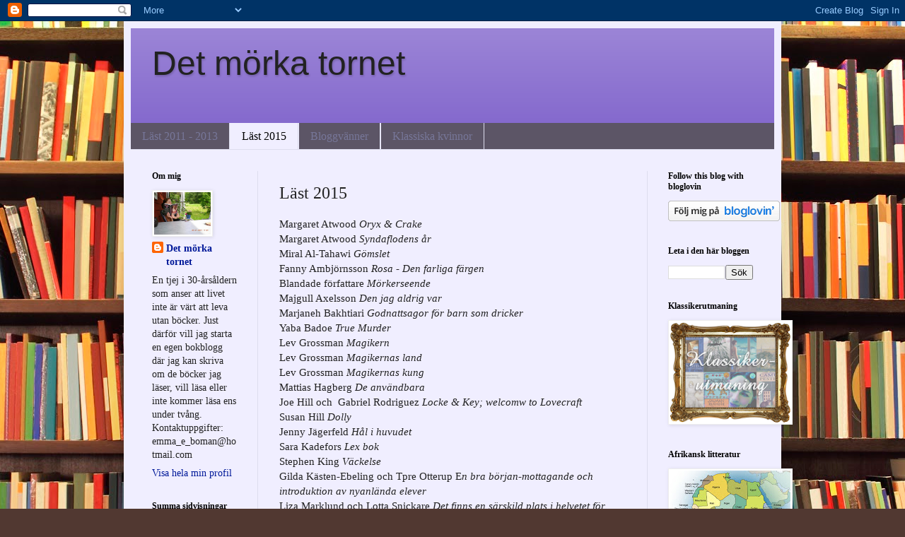

--- FILE ---
content_type: text/html; charset=UTF-8
request_url: https://detmorkatornet.blogspot.com/p/last-2014.html
body_size: 13485
content:
<!DOCTYPE html>
<html class='v2' dir='ltr' lang='sv'>
<head>
<link href='https://www.blogger.com/static/v1/widgets/335934321-css_bundle_v2.css' rel='stylesheet' type='text/css'/>
<meta content='width=1100' name='viewport'/>
<meta content='text/html; charset=UTF-8' http-equiv='Content-Type'/>
<meta content='blogger' name='generator'/>
<link href='https://detmorkatornet.blogspot.com/favicon.ico' rel='icon' type='image/x-icon'/>
<link href='http://detmorkatornet.blogspot.com/p/last-2014.html' rel='canonical'/>
<link rel="alternate" type="application/atom+xml" title="Det mörka tornet - Atom" href="https://detmorkatornet.blogspot.com/feeds/posts/default" />
<link rel="alternate" type="application/rss+xml" title="Det mörka tornet - RSS" href="https://detmorkatornet.blogspot.com/feeds/posts/default?alt=rss" />
<link rel="service.post" type="application/atom+xml" title="Det mörka tornet - Atom" href="https://www.blogger.com/feeds/8854394649286344509/posts/default" />
<!--Can't find substitution for tag [blog.ieCssRetrofitLinks]-->
<meta content='http://detmorkatornet.blogspot.com/p/last-2014.html' property='og:url'/>
<meta content='Läst 2015' property='og:title'/>
<meta content='Margaret Atwood Oryx &amp; Crake  Margaret Atwood Syndaflodens år  Miral Al-Tahawi Gömslet  Fanny Ambjörnsson Rosa - Den farliga färgen  Blandad...' property='og:description'/>
<title>Det mörka tornet: Läst 2015</title>
<style id='page-skin-1' type='text/css'><!--
/*
-----------------------------------------------
Blogger Template Style
Name:     Simple
Designer: Blogger
URL:      www.blogger.com
----------------------------------------------- */
/* Content
----------------------------------------------- */
body {
font: normal normal 14px 'Times New Roman', Times, FreeSerif, serif;;
color: #222222;
background: #513831 url(//themes.googleusercontent.com/image?id=1KH22PlFqsiVYxboQNAoJjYmRbw5M4REHmdJbHT5M2x9zVMGrCqwSjZvaQW_A10KPc6Il) repeat scroll top center /* Credit: luoman (http://www.istockphoto.com/googleimages.php?id=11394138&amp;platform=blogger) */;
padding: 0 40px 40px 40px;
}
html body .region-inner {
min-width: 0;
max-width: 100%;
width: auto;
}
h2 {
font-size: 22px;
}
a:link {
text-decoration:none;
color: #001999;
}
a:visited {
text-decoration:none;
color: #888888;
}
a:hover {
text-decoration:underline;
color: #0066ff;
}
.body-fauxcolumn-outer .fauxcolumn-inner {
background: transparent none repeat scroll top left;
_background-image: none;
}
.body-fauxcolumn-outer .cap-top {
position: absolute;
z-index: 1;
height: 400px;
width: 100%;
}
.body-fauxcolumn-outer .cap-top .cap-left {
width: 100%;
background: transparent none repeat-x scroll top left;
_background-image: none;
}
.content-outer {
-moz-box-shadow: 0 0 40px rgba(0, 0, 0, .15);
-webkit-box-shadow: 0 0 5px rgba(0, 0, 0, .15);
-goog-ms-box-shadow: 0 0 10px #333333;
box-shadow: 0 0 40px rgba(0, 0, 0, .15);
margin-bottom: 1px;
}
.content-inner {
padding: 10px 10px;
}
.content-inner {
background-color: #f0eeff;
}
/* Header
----------------------------------------------- */
.header-outer {
background: #8266cc url(//www.blogblog.com/1kt/simple/gradients_light.png) repeat-x scroll 0 -400px;
_background-image: none;
}
.Header h1 {
font: normal normal 48px Impact, sans-serif;;
color: #222222;
text-shadow: 1px 2px 3px rgba(0, 0, 0, .2);
}
.Header h1 a {
color: #222222;
}
.Header .description {
font-size: 140%;
color: #ffffff;
}
.header-inner .Header .titlewrapper {
padding: 22px 30px;
}
.header-inner .Header .descriptionwrapper {
padding: 0 30px;
}
/* Tabs
----------------------------------------------- */
.tabs-inner .section:first-child {
border-top: 0 solid #ddddee;
}
.tabs-inner .section:first-child ul {
margin-top: -0;
border-top: 0 solid #ddddee;
border-left: 0 solid #ddddee;
border-right: 0 solid #ddddee;
}
.tabs-inner .widget ul {
background: #5c5566 none repeat-x scroll 0 -800px;
_background-image: none;
border-bottom: 1px solid #ddddee;
margin-top: 0;
margin-left: -30px;
margin-right: -30px;
}
.tabs-inner .widget li a {
display: inline-block;
padding: .6em 1em;
font: normal normal 16px Georgia, Utopia, 'Palatino Linotype', Palatino, serif;
color: #777799;
border-left: 1px solid #f0eeff;
border-right: 1px solid #ddddee;
}
.tabs-inner .widget li:first-child a {
border-left: none;
}
.tabs-inner .widget li.selected a, .tabs-inner .widget li a:hover {
color: #000000;
background-color: #f0eeff;
text-decoration: none;
}
/* Columns
----------------------------------------------- */
.main-outer {
border-top: 0 solid #ddddee;
}
.fauxcolumn-left-outer .fauxcolumn-inner {
border-right: 1px solid #ddddee;
}
.fauxcolumn-right-outer .fauxcolumn-inner {
border-left: 1px solid #ddddee;
}
/* Headings
----------------------------------------------- */
div.widget > h2,
div.widget h2.title {
margin: 0 0 1em 0;
font: normal bold 12px Georgia, Utopia, 'Palatino Linotype', Palatino, serif;
color: #000000;
}
/* Widgets
----------------------------------------------- */
.widget .zippy {
color: #999999;
text-shadow: 2px 2px 1px rgba(0, 0, 0, .1);
}
.widget .popular-posts ul {
list-style: none;
}
/* Posts
----------------------------------------------- */
h2.date-header {
font: normal bold 11px Arial, Tahoma, Helvetica, FreeSans, sans-serif;
}
.date-header span {
background-color: transparent;
color: #222222;
padding: inherit;
letter-spacing: inherit;
margin: inherit;
}
.main-inner {
padding-top: 30px;
padding-bottom: 30px;
}
.main-inner .column-center-inner {
padding: 0 15px;
}
.main-inner .column-center-inner .section {
margin: 0 15px;
}
.post {
margin: 0 0 25px 0;
}
h3.post-title, .comments h4 {
font: normal normal 24px 'Times New Roman', Times, FreeSerif, serif;;
margin: .75em 0 0;
}
.post-body {
font-size: 110%;
line-height: 1.4;
position: relative;
}
.post-body img, .post-body .tr-caption-container, .Profile img, .Image img,
.BlogList .item-thumbnail img {
padding: 2px;
background: #ffffff;
border: 1px solid #eeeeee;
-moz-box-shadow: 1px 1px 5px rgba(0, 0, 0, .1);
-webkit-box-shadow: 1px 1px 5px rgba(0, 0, 0, .1);
box-shadow: 1px 1px 5px rgba(0, 0, 0, .1);
}
.post-body img, .post-body .tr-caption-container {
padding: 5px;
}
.post-body .tr-caption-container {
color: #222222;
}
.post-body .tr-caption-container img {
padding: 0;
background: transparent;
border: none;
-moz-box-shadow: 0 0 0 rgba(0, 0, 0, .1);
-webkit-box-shadow: 0 0 0 rgba(0, 0, 0, .1);
box-shadow: 0 0 0 rgba(0, 0, 0, .1);
}
.post-header {
margin: 0 0 1.5em;
line-height: 1.6;
font-size: 90%;
}
.post-footer {
margin: 20px -2px 0;
padding: 5px 10px;
color: #5c5566;
background-color: #e0ddee;
border-bottom: 1px solid #eeeeee;
line-height: 1.6;
font-size: 90%;
}
#comments .comment-author {
padding-top: 1.5em;
border-top: 1px solid #ddddee;
background-position: 0 1.5em;
}
#comments .comment-author:first-child {
padding-top: 0;
border-top: none;
}
.avatar-image-container {
margin: .2em 0 0;
}
#comments .avatar-image-container img {
border: 1px solid #eeeeee;
}
/* Comments
----------------------------------------------- */
.comments .comments-content .icon.blog-author {
background-repeat: no-repeat;
background-image: url([data-uri]);
}
.comments .comments-content .loadmore a {
border-top: 1px solid #999999;
border-bottom: 1px solid #999999;
}
.comments .comment-thread.inline-thread {
background-color: #e0ddee;
}
.comments .continue {
border-top: 2px solid #999999;
}
/* Accents
---------------------------------------------- */
.section-columns td.columns-cell {
border-left: 1px solid #ddddee;
}
.blog-pager {
background: transparent none no-repeat scroll top center;
}
.blog-pager-older-link, .home-link,
.blog-pager-newer-link {
background-color: #f0eeff;
padding: 5px;
}
.footer-outer {
border-top: 0 dashed #bbbbbb;
}
/* Mobile
----------------------------------------------- */
body.mobile  {
background-size: auto;
}
.mobile .body-fauxcolumn-outer {
background: transparent none repeat scroll top left;
}
.mobile .body-fauxcolumn-outer .cap-top {
background-size: 100% auto;
}
.mobile .content-outer {
-webkit-box-shadow: 0 0 3px rgba(0, 0, 0, .15);
box-shadow: 0 0 3px rgba(0, 0, 0, .15);
}
.mobile .tabs-inner .widget ul {
margin-left: 0;
margin-right: 0;
}
.mobile .post {
margin: 0;
}
.mobile .main-inner .column-center-inner .section {
margin: 0;
}
.mobile .date-header span {
padding: 0.1em 10px;
margin: 0 -10px;
}
.mobile h3.post-title {
margin: 0;
}
.mobile .blog-pager {
background: transparent none no-repeat scroll top center;
}
.mobile .footer-outer {
border-top: none;
}
.mobile .main-inner, .mobile .footer-inner {
background-color: #f0eeff;
}
.mobile-index-contents {
color: #222222;
}
.mobile-link-button {
background-color: #001999;
}
.mobile-link-button a:link, .mobile-link-button a:visited {
color: #ffffff;
}
.mobile .tabs-inner .section:first-child {
border-top: none;
}
.mobile .tabs-inner .PageList .widget-content {
background-color: #f0eeff;
color: #000000;
border-top: 1px solid #ddddee;
border-bottom: 1px solid #ddddee;
}
.mobile .tabs-inner .PageList .widget-content .pagelist-arrow {
border-left: 1px solid #ddddee;
}

--></style>
<style id='template-skin-1' type='text/css'><!--
body {
min-width: 930px;
}
.content-outer, .content-fauxcolumn-outer, .region-inner {
min-width: 930px;
max-width: 930px;
_width: 930px;
}
.main-inner .columns {
padding-left: 180px;
padding-right: 180px;
}
.main-inner .fauxcolumn-center-outer {
left: 180px;
right: 180px;
/* IE6 does not respect left and right together */
_width: expression(this.parentNode.offsetWidth -
parseInt("180px") -
parseInt("180px") + 'px');
}
.main-inner .fauxcolumn-left-outer {
width: 180px;
}
.main-inner .fauxcolumn-right-outer {
width: 180px;
}
.main-inner .column-left-outer {
width: 180px;
right: 100%;
margin-left: -180px;
}
.main-inner .column-right-outer {
width: 180px;
margin-right: -180px;
}
#layout {
min-width: 0;
}
#layout .content-outer {
min-width: 0;
width: 800px;
}
#layout .region-inner {
min-width: 0;
width: auto;
}
body#layout div.add_widget {
padding: 8px;
}
body#layout div.add_widget a {
margin-left: 32px;
}
--></style>
<style>
    body {background-image:url(\/\/themes.googleusercontent.com\/image?id=1KH22PlFqsiVYxboQNAoJjYmRbw5M4REHmdJbHT5M2x9zVMGrCqwSjZvaQW_A10KPc6Il);}
    
@media (max-width: 200px) { body {background-image:url(\/\/themes.googleusercontent.com\/image?id=1KH22PlFqsiVYxboQNAoJjYmRbw5M4REHmdJbHT5M2x9zVMGrCqwSjZvaQW_A10KPc6Il&options=w200);}}
@media (max-width: 400px) and (min-width: 201px) { body {background-image:url(\/\/themes.googleusercontent.com\/image?id=1KH22PlFqsiVYxboQNAoJjYmRbw5M4REHmdJbHT5M2x9zVMGrCqwSjZvaQW_A10KPc6Il&options=w400);}}
@media (max-width: 800px) and (min-width: 401px) { body {background-image:url(\/\/themes.googleusercontent.com\/image?id=1KH22PlFqsiVYxboQNAoJjYmRbw5M4REHmdJbHT5M2x9zVMGrCqwSjZvaQW_A10KPc6Il&options=w800);}}
@media (max-width: 1200px) and (min-width: 801px) { body {background-image:url(\/\/themes.googleusercontent.com\/image?id=1KH22PlFqsiVYxboQNAoJjYmRbw5M4REHmdJbHT5M2x9zVMGrCqwSjZvaQW_A10KPc6Il&options=w1200);}}
/* Last tag covers anything over one higher than the previous max-size cap. */
@media (min-width: 1201px) { body {background-image:url(\/\/themes.googleusercontent.com\/image?id=1KH22PlFqsiVYxboQNAoJjYmRbw5M4REHmdJbHT5M2x9zVMGrCqwSjZvaQW_A10KPc6Il&options=w1600);}}
  </style>
<link href='https://www.blogger.com/dyn-css/authorization.css?targetBlogID=8854394649286344509&amp;zx=6f938977-87b9-41e8-b57b-f65a7cb745c7' media='none' onload='if(media!=&#39;all&#39;)media=&#39;all&#39;' rel='stylesheet'/><noscript><link href='https://www.blogger.com/dyn-css/authorization.css?targetBlogID=8854394649286344509&amp;zx=6f938977-87b9-41e8-b57b-f65a7cb745c7' rel='stylesheet'/></noscript>
<meta name='google-adsense-platform-account' content='ca-host-pub-1556223355139109'/>
<meta name='google-adsense-platform-domain' content='blogspot.com'/>

</head>
<body class='loading variant-literate'>
<div class='navbar section' id='navbar' name='Navbar'><div class='widget Navbar' data-version='1' id='Navbar1'><script type="text/javascript">
    function setAttributeOnload(object, attribute, val) {
      if(window.addEventListener) {
        window.addEventListener('load',
          function(){ object[attribute] = val; }, false);
      } else {
        window.attachEvent('onload', function(){ object[attribute] = val; });
      }
    }
  </script>
<div id="navbar-iframe-container"></div>
<script type="text/javascript" src="https://apis.google.com/js/platform.js"></script>
<script type="text/javascript">
      gapi.load("gapi.iframes:gapi.iframes.style.bubble", function() {
        if (gapi.iframes && gapi.iframes.getContext) {
          gapi.iframes.getContext().openChild({
              url: 'https://www.blogger.com/navbar/8854394649286344509?pa\x3d5047635609588755139\x26origin\x3dhttps://detmorkatornet.blogspot.com',
              where: document.getElementById("navbar-iframe-container"),
              id: "navbar-iframe"
          });
        }
      });
    </script><script type="text/javascript">
(function() {
var script = document.createElement('script');
script.type = 'text/javascript';
script.src = '//pagead2.googlesyndication.com/pagead/js/google_top_exp.js';
var head = document.getElementsByTagName('head')[0];
if (head) {
head.appendChild(script);
}})();
</script>
</div></div>
<div class='body-fauxcolumns'>
<div class='fauxcolumn-outer body-fauxcolumn-outer'>
<div class='cap-top'>
<div class='cap-left'></div>
<div class='cap-right'></div>
</div>
<div class='fauxborder-left'>
<div class='fauxborder-right'></div>
<div class='fauxcolumn-inner'>
</div>
</div>
<div class='cap-bottom'>
<div class='cap-left'></div>
<div class='cap-right'></div>
</div>
</div>
</div>
<div class='content'>
<div class='content-fauxcolumns'>
<div class='fauxcolumn-outer content-fauxcolumn-outer'>
<div class='cap-top'>
<div class='cap-left'></div>
<div class='cap-right'></div>
</div>
<div class='fauxborder-left'>
<div class='fauxborder-right'></div>
<div class='fauxcolumn-inner'>
</div>
</div>
<div class='cap-bottom'>
<div class='cap-left'></div>
<div class='cap-right'></div>
</div>
</div>
</div>
<div class='content-outer'>
<div class='content-cap-top cap-top'>
<div class='cap-left'></div>
<div class='cap-right'></div>
</div>
<div class='fauxborder-left content-fauxborder-left'>
<div class='fauxborder-right content-fauxborder-right'></div>
<div class='content-inner'>
<header>
<div class='header-outer'>
<div class='header-cap-top cap-top'>
<div class='cap-left'></div>
<div class='cap-right'></div>
</div>
<div class='fauxborder-left header-fauxborder-left'>
<div class='fauxborder-right header-fauxborder-right'></div>
<div class='region-inner header-inner'>
<div class='header section' id='header' name='Rubrik'><div class='widget Header' data-version='1' id='Header1'>
<div id='header-inner'>
<div class='titlewrapper'>
<h1 class='title'>
<a href='https://detmorkatornet.blogspot.com/'>
Det mörka tornet
</a>
</h1>
</div>
<div class='descriptionwrapper'>
<p class='description'><span>
</span></p>
</div>
</div>
</div></div>
</div>
</div>
<div class='header-cap-bottom cap-bottom'>
<div class='cap-left'></div>
<div class='cap-right'></div>
</div>
</div>
</header>
<div class='tabs-outer'>
<div class='tabs-cap-top cap-top'>
<div class='cap-left'></div>
<div class='cap-right'></div>
</div>
<div class='fauxborder-left tabs-fauxborder-left'>
<div class='fauxborder-right tabs-fauxborder-right'></div>
<div class='region-inner tabs-inner'>
<div class='tabs section' id='crosscol' name='Alla kolumner'><div class='widget PageList' data-version='1' id='PageList1'>
<h2>Sidor</h2>
<div class='widget-content'>
<ul>
<li>
<a href='https://detmorkatornet.blogspot.com/p/last-2011.html'>Läst 2011 - 2013</a>
</li>
<li class='selected'>
<a href='https://detmorkatornet.blogspot.com/p/last-2014.html'>Läst 2015</a>
</li>
<li>
<a href='https://detmorkatornet.blogspot.com/p/bloggvanner.html'>Bloggvänner</a>
</li>
<li>
<a href='https://detmorkatornet.blogspot.com/p/kvinnoutmaningen-2014.html'>Klassiska kvinnor</a>
</li>
</ul>
<div class='clear'></div>
</div>
</div></div>
<div class='tabs no-items section' id='crosscol-overflow' name='Cross-Column 2'></div>
</div>
</div>
<div class='tabs-cap-bottom cap-bottom'>
<div class='cap-left'></div>
<div class='cap-right'></div>
</div>
</div>
<div class='main-outer'>
<div class='main-cap-top cap-top'>
<div class='cap-left'></div>
<div class='cap-right'></div>
</div>
<div class='fauxborder-left main-fauxborder-left'>
<div class='fauxborder-right main-fauxborder-right'></div>
<div class='region-inner main-inner'>
<div class='columns fauxcolumns'>
<div class='fauxcolumn-outer fauxcolumn-center-outer'>
<div class='cap-top'>
<div class='cap-left'></div>
<div class='cap-right'></div>
</div>
<div class='fauxborder-left'>
<div class='fauxborder-right'></div>
<div class='fauxcolumn-inner'>
</div>
</div>
<div class='cap-bottom'>
<div class='cap-left'></div>
<div class='cap-right'></div>
</div>
</div>
<div class='fauxcolumn-outer fauxcolumn-left-outer'>
<div class='cap-top'>
<div class='cap-left'></div>
<div class='cap-right'></div>
</div>
<div class='fauxborder-left'>
<div class='fauxborder-right'></div>
<div class='fauxcolumn-inner'>
</div>
</div>
<div class='cap-bottom'>
<div class='cap-left'></div>
<div class='cap-right'></div>
</div>
</div>
<div class='fauxcolumn-outer fauxcolumn-right-outer'>
<div class='cap-top'>
<div class='cap-left'></div>
<div class='cap-right'></div>
</div>
<div class='fauxborder-left'>
<div class='fauxborder-right'></div>
<div class='fauxcolumn-inner'>
</div>
</div>
<div class='cap-bottom'>
<div class='cap-left'></div>
<div class='cap-right'></div>
</div>
</div>
<!-- corrects IE6 width calculation -->
<div class='columns-inner'>
<div class='column-center-outer'>
<div class='column-center-inner'>
<div class='main section' id='main' name='Huvudsektion'><div class='widget Blog' data-version='1' id='Blog1'>
<div class='blog-posts hfeed'>

          <div class="date-outer">
        

          <div class="date-posts">
        
<div class='post-outer'>
<div class='post hentry uncustomized-post-template' itemprop='blogPost' itemscope='itemscope' itemtype='http://schema.org/BlogPosting'>
<meta content='8854394649286344509' itemprop='blogId'/>
<meta content='5047635609588755139' itemprop='postId'/>
<a name='5047635609588755139'></a>
<h3 class='post-title entry-title' itemprop='name'>
Läst 2015
</h3>
<div class='post-header'>
<div class='post-header-line-1'></div>
</div>
<div class='post-body entry-content' id='post-body-5047635609588755139' itemprop='description articleBody'>
Margaret Atwood <i>Oryx &amp; Crake</i><br />
Margaret Atwood <i>Syndaflodens år</i><br />
Miral Al-Tahawi <i>Gömslet</i><br />
Fanny Ambjörnsson <i>Rosa - Den farliga färgen</i><br />
Blandade författare <em>Mörkerseende </em><br />
Majgull Axelsson <i>Den jag aldrig var</i><br />
Marjaneh Bakhtiari&nbsp;<i>Godnattsagor för barn som dricker</i><br />
Yaba Badoe&nbsp;<i>True Murder</i><br />
Lev Grossman <i>Magikern</i><br />
Lev Grossman <i>Magikernas land</i><br />
Lev Grossman <i>Magikernas kung</i><br />Mattias Hagberg <i>De användbara</i><br />
Joe Hill och &nbsp;Gabriel Rodriguez&nbsp;<i>Locke &amp; Key; welcomw to Lovecraft</i><br />
Susan Hill&nbsp;<i>Dolly&nbsp;</i><br />
Jenny Jägerfeld <i>Hål i huvudet</i><br />
Sara Kadefors&nbsp;<i>Lex bok</i><br />
Stephen King&nbsp;<i>Väckelse</i><br />
Gilda Kästen-Ebeling och Tpre Otterup E<i>n bra början-mottagande och introduktion av nyanlända elever</i><br />
Liza Marklund och Lotta Snickare<i>&nbsp;Det finns en särskild plats i helvetet för kvinnor som inte hjälper varandra</i><br />
Jennifer Mcmahon&nbsp;<i>The winter people&nbsp;</i><br />
Kate Mosse <i>Vintervålnader</i><br />
Elisabet Nemert <i>Röd måne</i><br />
Sofia Nordin&nbsp;<i>Spring så fort du kan</i><br />
Sofia Nordin&nbsp;<em>Som om jag vore fantastisk</em><br />
Sara Ohlsson <i>Jag är tyvärr död och kan inte komma till skolan i dag</i><br />
Tom Rob Smith <i>Barn 44</i><br />
Frida Arwen Rosensund&nbsp;<i>Förvriden</i><br />Rainbow Towell <i>Eleanor &amp; Park</i><br />
Jeanette Winterson&nbsp;<i>Skymningsportalen</i><br />
Rick Yancey&nbsp;<i>Den femte vågen</i><br />
Rick Yancey&nbsp;<em>Det oändliga havet</em>
<div style='clear: both;'></div>
</div>
<div class='post-footer'>
<div class='post-footer-line post-footer-line-1'>
<span class='post-author vcard'>
</span>
<span class='post-timestamp'>
</span>
<span class='post-comment-link'>
</span>
<span class='post-icons'>
<span class='item-control blog-admin pid-472588782'>
<a href='https://www.blogger.com/page-edit.g?blogID=8854394649286344509&pageID=5047635609588755139&from=pencil' title='Redigera sida'>
<img alt='' class='icon-action' height='18' src='https://resources.blogblog.com/img/icon18_edit_allbkg.gif' width='18'/>
</a>
</span>
</span>
<div class='post-share-buttons goog-inline-block'>
<a class='goog-inline-block share-button sb-email' href='https://www.blogger.com/share-post.g?blogID=8854394649286344509&pageID=5047635609588755139&target=email' target='_blank' title='Skicka med e-post'><span class='share-button-link-text'>Skicka med e-post</span></a><a class='goog-inline-block share-button sb-blog' href='https://www.blogger.com/share-post.g?blogID=8854394649286344509&pageID=5047635609588755139&target=blog' onclick='window.open(this.href, "_blank", "height=270,width=475"); return false;' target='_blank' title='BlogThis!'><span class='share-button-link-text'>BlogThis!</span></a><a class='goog-inline-block share-button sb-twitter' href='https://www.blogger.com/share-post.g?blogID=8854394649286344509&pageID=5047635609588755139&target=twitter' target='_blank' title='Dela på X'><span class='share-button-link-text'>Dela på X</span></a><a class='goog-inline-block share-button sb-facebook' href='https://www.blogger.com/share-post.g?blogID=8854394649286344509&pageID=5047635609588755139&target=facebook' onclick='window.open(this.href, "_blank", "height=430,width=640"); return false;' target='_blank' title='Dela på Facebook'><span class='share-button-link-text'>Dela på Facebook</span></a><a class='goog-inline-block share-button sb-pinterest' href='https://www.blogger.com/share-post.g?blogID=8854394649286344509&pageID=5047635609588755139&target=pinterest' target='_blank' title='Dela på Pinterest'><span class='share-button-link-text'>Dela på Pinterest</span></a>
</div>
</div>
<div class='post-footer-line post-footer-line-2'>
<span class='post-labels'>
</span>
</div>
<div class='post-footer-line post-footer-line-3'>
<span class='post-location'>
</span>
</div>
</div>
</div>
<div class='comments' id='comments'>
<a name='comments'></a>
<h4>Inga kommentarer:</h4>
<div id='Blog1_comments-block-wrapper'>
<dl class='avatar-comment-indent' id='comments-block'>
</dl>
</div>
<p class='comment-footer'>
<a href='https://www.blogger.com/comment/fullpage/page/8854394649286344509/5047635609588755139' onclick='javascript:window.open(this.href, "bloggerPopup", "toolbar=0,location=0,statusbar=1,menubar=0,scrollbars=yes,width=640,height=500"); return false;'>Skicka en kommentar</a>
</p>
</div>
</div>

        </div></div>
      
</div>
<div class='blog-pager' id='blog-pager'>
<a class='home-link' href='https://detmorkatornet.blogspot.com/'>Startsida</a>
</div>
<div class='clear'></div>
<div class='blog-feeds'>
<div class='feed-links'>
Prenumerera på:
<a class='feed-link' href='https://detmorkatornet.blogspot.com/feeds/posts/default' target='_blank' type='application/atom+xml'>Kommentarer (Atom)</a>
</div>
</div>
</div></div>
</div>
</div>
<div class='column-left-outer'>
<div class='column-left-inner'>
<aside>
<div class='sidebar section' id='sidebar-left-1'><div class='widget Profile' data-version='1' id='Profile1'>
<h2>Om mig</h2>
<div class='widget-content'>
<a href='https://www.blogger.com/profile/07489434419576287587'><img alt='Mitt foto' class='profile-img' height='60' src='//blogger.googleusercontent.com/img/b/R29vZ2xl/AVvXsEilkcuDLKamnPjY1s_c8zGtFYaWrjwdcJgSB_rDG3vjQ63A7c7vZfVWCU1cQ1yFco2JeyP3dEmpZKdjofF6tzGGMoe5yTwVFSf-iKkpohHmPfeSoXSuxXP9A-XgA43zwA/s220/254.JPG' width='80'/></a>
<dl class='profile-datablock'>
<dt class='profile-data'>
<a class='profile-name-link g-profile' href='https://www.blogger.com/profile/07489434419576287587' rel='author' style='background-image: url(//www.blogger.com/img/logo-16.png);'>
Det mörka tornet
</a>
</dt>
<dd class='profile-textblock'>En tjej i 30-årsåldern som anser att livet inte är värt att leva utan böcker. Just därför vill jag starta en egen bokblogg där jag kan skriva om de böcker jag läser, vill läsa eller inte kommer läsa ens under tvång.

Kontaktuppgifter: emma_e_boman@hotmail.com</dd>
</dl>
<a class='profile-link' href='https://www.blogger.com/profile/07489434419576287587' rel='author'>Visa hela min profil</a>
<div class='clear'></div>
</div>
</div><div class='widget Stats' data-version='1' id='Stats1'>
<h2>Summa sidvisningar</h2>
<div class='widget-content'>
<div id='Stats1_content' style='display: none;'>
<span class='counter-wrapper graph-counter-wrapper' id='Stats1_totalCount'>
</span>
<div class='clear'></div>
</div>
</div>
</div><div class='widget Image' data-version='1' id='Image2'>
<h2>Stephen King</h2>
<div class='widget-content'>
<a href='http://detmorkatornet.blogspot.com/search/label/Stephen%20King'>
<img alt='Stephen King' height='170' id='Image2_img' src='https://blogger.googleusercontent.com/img/b/R29vZ2xl/AVvXsEioV8PS71fJ-I9IxmcDzv9oF3bG89Ono8OEziUIPQRpEi3c3z1KBH-1sXiOImPevfuQHm9COZcqsB-vXtGrm_hZDSKPns1mQiDw0bUoJlUaJfc61M8WYxOR0MQ4O-bfpdgisu0UzkPEgwk/s170/stephen_king.jpg' width='121'/>
</a>
<br/>
<span class='caption'>Klicka på bilden för att komma till alla inlägg om Stephen King</span>
</div>
<div class='clear'></div>
</div><div class='widget PopularPosts' data-version='1' id='PopularPosts1'>
<h2>Populära inlägg</h2>
<div class='widget-content popular-posts'>
<ul>
<li>
<div class='item-thumbnail-only'>
<div class='item-thumbnail'>
<a href='https://detmorkatornet.blogspot.com/2013/10/det-kan-bara-bli-battre.html' target='_blank'>
<img alt='' border='0' src='https://lh3.googleusercontent.com/blogger_img_proxy/AEn0k_tXPIngdBnT6u4Ib2vT6aOnJy_aFyyGXVxwOTOe4o4Mmn7qS4waStohbzNdCCa6t7auNt5ciePYDXiUdNJ93Df3Hh3dBiGcItx-QOlzWUINAG_A6oaqVawMFcdHWUfzYslEqZgKSPjwGmFo9kKcWcZpDXbEfm4hPjvNr-LCtZn3kiKnjw=w72-h72-p-k-no-nu'/>
</a>
</div>
<div class='item-title'><a href='https://detmorkatornet.blogspot.com/2013/10/det-kan-bara-bli-battre.html'>Det kan bara bli bättre...</a></div>
</div>
<div style='clear: both;'></div>
</li>
<li>
<div class='item-thumbnail-only'>
<div class='item-thumbnail'>
<a href='https://detmorkatornet.blogspot.com/2012/11/drakhornet-av-oskar-kallner.html' target='_blank'>
<img alt='' border='0' src='https://blogger.googleusercontent.com/img/b/R29vZ2xl/AVvXsEhgBc7hc77BdSufE1aV0C7jgT0aM-bUJLha3tDBvroAh1GgWkAiCZ9dYg4bXsWhq4D7dJqhhyphenhyphenu0Ucxue_IdvJGYwSjmtL60FiiC_FOVtw6zr-sHynSB1w2n5mXlfzZnqlsIysMsmO_ZYIo/w72-h72-p-k-no-nu/9197942804.jpg'/>
</a>
</div>
<div class='item-title'><a href='https://detmorkatornet.blogspot.com/2012/11/drakhornet-av-oskar-kallner.html'>Drakhornet av Oskar Källner</a></div>
</div>
<div style='clear: both;'></div>
</li>
<li>
<div class='item-thumbnail-only'>
<div class='item-title'><a href='https://detmorkatornet.blogspot.com/2012/12/smyger-igang.html'>Smyger igång</a></div>
</div>
<div style='clear: both;'></div>
</li>
<li>
<div class='item-thumbnail-only'>
<div class='item-title'><a href='https://detmorkatornet.blogspot.com/2011/04/en-dromtillvaro.html'>En drömtillvaro</a></div>
</div>
<div style='clear: both;'></div>
</li>
<li>
<div class='item-thumbnail-only'>
<div class='item-thumbnail'>
<a href='https://detmorkatornet.blogspot.com/2013/10/utvandrarna-av-vilhelm-moberg.html' target='_blank'>
<img alt='' border='0' src='https://blogger.googleusercontent.com/img/b/R29vZ2xl/AVvXsEipzaETYqcOnh7Ea-RAxwHjRIhEgBVh3zMI2b12mT9HpaFMtt7X93YzeUl12_IqXQCYkxfxuUsNTPLg_-WwNvE3BftV66pJeNKfWFmFWPnKBu_7zh56PP0nVvSx4O7i7HNhn6N7p9WgBIc/w72-h72-p-k-no-nu/utvandrarna.jpg'/>
</a>
</div>
<div class='item-title'><a href='https://detmorkatornet.blogspot.com/2013/10/utvandrarna-av-vilhelm-moberg.html'>Utvandrarna av Vilhelm Moberg</a></div>
</div>
<div style='clear: both;'></div>
</li>
</ul>
<div class='clear'></div>
</div>
</div></div>
</aside>
</div>
</div>
<div class='column-right-outer'>
<div class='column-right-inner'>
<aside>
<div class='sidebar section' id='sidebar-right-1'><div class='widget HTML' data-version='1' id='HTML1'>
<h2 class='title'>Follow this blog with bloglovin</h2>
<div class='widget-content'>
<a title="Follow Det mörka tornet on Bloglovin" href="http://www.bloglovin.com/en/blog/1946765"><img alt="Follow on Bloglovin" src="https://lh3.googleusercontent.com/blogger_img_proxy/AEn0k_s712msMkG1p6ZILwzfvF9QYFAk-gtfDUxI_Pi0KZMvFr1Ylj0OraaKl04fvVMC9oBFnxuzi5AxIf4TjXQQyGyUx0_iYMWtuOdsniFrt7C6Oc7M3nYLIY3Ewd62mgSQRWRB=s0-d" border="0"></a>
</div>
<div class='clear'></div>
</div><div class='widget BlogSearch' data-version='1' id='BlogSearch1'>
<h2 class='title'>Leta i den här bloggen</h2>
<div class='widget-content'>
<div id='BlogSearch1_form'>
<form action='https://detmorkatornet.blogspot.com/search' class='gsc-search-box' target='_top'>
<table cellpadding='0' cellspacing='0' class='gsc-search-box'>
<tbody>
<tr>
<td class='gsc-input'>
<input autocomplete='off' class='gsc-input' name='q' size='10' title='search' type='text' value=''/>
</td>
<td class='gsc-search-button'>
<input class='gsc-search-button' title='search' type='submit' value='Sök'/>
</td>
</tr>
</tbody>
</table>
</form>
</div>
</div>
<div class='clear'></div>
</div><div class='widget Image' data-version='1' id='Image6'>
<h2>Klassikerutmaning</h2>
<div class='widget-content'>
<a href='http://detmorkatornet.blogspot.se/search/label/Klassikerutmaning'>
<img alt='Klassikerutmaning' height='142' id='Image6_img' src='https://blogger.googleusercontent.com/img/b/R29vZ2xl/AVvXsEgRKMWCnbsKygO4rtibZwyQq1RE7kzQR0u7VrmG7VXzDwjWXnv45PPsWJeLCmzDKIES0bu-dv3xEfx29pwjQqtc4aJzP6js0hM0N4EOxvtEQyggIlZX7p_eaa6onUEEvi-IJTK-wCeji6U/s170/klasutman.png' width='170'/>
</a>
<br/>
</div>
<div class='clear'></div>
</div><div class='widget Image' data-version='1' id='Image1'>
<h2>Afrikansk litteratur</h2>
<div class='widget-content'>
<a href='http://detmorkatornet.blogspot.com/2011/07/jag-hittade-lyrans-lista-over.html'>
<img alt='Afrikansk litteratur' height='162' id='Image1_img' src='https://blogger.googleusercontent.com/img/b/R29vZ2xl/AVvXsEgCEr-CeaddM7vefoj2DzzH61ngY2NhMHjQ51dJj2Ijze-s7GJLgBPBx0X7YByNobAkv1LgQQmh5yPaCGtuSFCllsI-Oqhvf1clBTsN-2fJqDgBuPzIcMb5Bpca4dtG-7lQHyIhH4jcBQc/s170/africa_resekoll.jpg' width='170'/>
</a>
<br/>
</div>
<div class='clear'></div>
</div><div class='widget Image' data-version='1' id='Image4'>
<h2>Maria Gripe</h2>
<div class='widget-content'>
<a href='http://detmorkatornet.blogspot.com/search/label/Maria%20Gripe'>
<img alt='Maria Gripe' height='126' id='Image4_img' src='https://blogger.googleusercontent.com/img/b/R29vZ2xl/AVvXsEjve8XffXov4iLAQiEN9DpTrWyN1mrKUEv2hftfTHDn4OF0dxj9G2eWeQ0HtWdSMqch_nhfzIc2E-_kiZt7fdoYKUhk4s10oTV437nd-8hVPPsVLwUmw2XrODq8YldOgZ-YkZw1SPcmgtE/s170/gripe_topp.jpg' width='170'/>
</a>
<br/>
</div>
<div class='clear'></div>
</div><div class='widget Label' data-version='1' id='Label2'>
<h2>Etiketter</h2>
<div class='widget-content cloud-label-widget-content'>
<span class='label-size label-size-1'>
<a dir='ltr' href='https://detmorkatornet.blogspot.com/search/label/Afrika'>Afrika</a>
<span class='label-count' dir='ltr'>(1)</span>
</span>
<span class='label-size label-size-4'>
<a dir='ltr' href='https://detmorkatornet.blogspot.com/search/label/Allm%C3%A4nt'>Allmänt</a>
<span class='label-count' dir='ltr'>(46)</span>
</span>
<span class='label-size label-size-5'>
<a dir='ltr' href='https://detmorkatornet.blogspot.com/search/label/Allm%C3%A4nt%20om%20b%C3%B6cker'>Allmänt om böcker</a>
<span class='label-count' dir='ltr'>(109)</span>
</span>
<span class='label-size label-size-2'>
<a dir='ltr' href='https://detmorkatornet.blogspot.com/search/label/Analys'>Analys</a>
<span class='label-count' dir='ltr'>(2)</span>
</span>
<span class='label-size label-size-3'>
<a dir='ltr' href='https://detmorkatornet.blogspot.com/search/label/andra%20medier'>andra medier</a>
<span class='label-count' dir='ltr'>(13)</span>
</span>
<span class='label-size label-size-2'>
<a dir='ltr' href='https://detmorkatornet.blogspot.com/search/label/Barnb%C3%B6cker'>Barnböcker</a>
<span class='label-count' dir='ltr'>(6)</span>
</span>
<span class='label-size label-size-1'>
<a dir='ltr' href='https://detmorkatornet.blogspot.com/search/label/Barnl%C3%B6shet'>Barnlöshet</a>
<span class='label-count' dir='ltr'>(1)</span>
</span>
<span class='label-size label-size-3'>
<a dir='ltr' href='https://detmorkatornet.blogspot.com/search/label/Biblioteksb%C3%B6cker'>Biblioteksböcker</a>
<span class='label-count' dir='ltr'>(10)</span>
</span>
<span class='label-size label-size-3'>
<a dir='ltr' href='https://detmorkatornet.blogspot.com/search/label/bloggar'>bloggar</a>
<span class='label-count' dir='ltr'>(10)</span>
</span>
<span class='label-size label-size-1'>
<a dir='ltr' href='https://detmorkatornet.blogspot.com/search/label/Bokbloggare%20mot%20rasism'>Bokbloggare mot rasism</a>
<span class='label-count' dir='ltr'>(1)</span>
</span>
<span class='label-size label-size-3'>
<a dir='ltr' href='https://detmorkatornet.blogspot.com/search/label/Bokcirkel'>Bokcirkel</a>
<span class='label-count' dir='ltr'>(7)</span>
</span>
<span class='label-size label-size-2'>
<a dir='ltr' href='https://detmorkatornet.blogspot.com/search/label/Bokm%C3%A4ssan'>Bokmässan</a>
<span class='label-count' dir='ltr'>(6)</span>
</span>
<span class='label-size label-size-2'>
<a dir='ltr' href='https://detmorkatornet.blogspot.com/search/label/Bok%C3%A5tervinning'>Bokåtervinning</a>
<span class='label-count' dir='ltr'>(4)</span>
</span>
<span class='label-size label-size-1'>
<a dir='ltr' href='https://detmorkatornet.blogspot.com/search/label/books%20blog%20award'>books blog award</a>
<span class='label-count' dir='ltr'>(1)</span>
</span>
<span class='label-size label-size-2'>
<a dir='ltr' href='https://detmorkatornet.blogspot.com/search/label/E-b%C3%B6cker'>E-böcker</a>
<span class='label-count' dir='ltr'>(2)</span>
</span>
<span class='label-size label-size-2'>
<a dir='ltr' href='https://detmorkatornet.blogspot.com/search/label/Enk%C3%A4ter'>Enkäter</a>
<span class='label-count' dir='ltr'>(4)</span>
</span>
<span class='label-size label-size-2'>
<a dir='ltr' href='https://detmorkatornet.blogspot.com/search/label/Facklitteratur'>Facklitteratur</a>
<span class='label-count' dir='ltr'>(3)</span>
</span>
<span class='label-size label-size-2'>
<a dir='ltr' href='https://detmorkatornet.blogspot.com/search/label/Film'>Film</a>
<span class='label-count' dir='ltr'>(2)</span>
</span>
<span class='label-size label-size-1'>
<a dir='ltr' href='https://detmorkatornet.blogspot.com/search/label/Forma%20books%20blog%20award'>Forma books blog award</a>
<span class='label-count' dir='ltr'>(1)</span>
</span>
<span class='label-size label-size-1'>
<a dir='ltr' href='https://detmorkatornet.blogspot.com/search/label/Fyll%20hyllorna'>Fyll hyllorna</a>
<span class='label-count' dir='ltr'>(1)</span>
</span>
<span class='label-size label-size-2'>
<a dir='ltr' href='https://detmorkatornet.blogspot.com/search/label/Genus'>Genus</a>
<span class='label-count' dir='ltr'>(2)</span>
</span>
<span class='label-size label-size-2'>
<a dir='ltr' href='https://detmorkatornet.blogspot.com/search/label/Gulag'>Gulag</a>
<span class='label-count' dir='ltr'>(2)</span>
</span>
<span class='label-size label-size-2'>
<a dir='ltr' href='https://detmorkatornet.blogspot.com/search/label/Halloween'>Halloween</a>
<span class='label-count' dir='ltr'>(2)</span>
</span>
<span class='label-size label-size-2'>
<a dir='ltr' href='https://detmorkatornet.blogspot.com/search/label/Hej%20Litteraturen'>Hej Litteraturen</a>
<span class='label-count' dir='ltr'>(2)</span>
</span>
<span class='label-size label-size-1'>
<a dir='ltr' href='https://detmorkatornet.blogspot.com/search/label/Historiskt'>Historiskt</a>
<span class='label-count' dir='ltr'>(1)</span>
</span>
<span class='label-size label-size-1'>
<a dir='ltr' href='https://detmorkatornet.blogspot.com/search/label/Jobbrelaterat'>Jobbrelaterat</a>
<span class='label-count' dir='ltr'>(1)</span>
</span>
<span class='label-size label-size-2'>
<a dir='ltr' href='https://detmorkatornet.blogspot.com/search/label/Joe%20Hill'>Joe Hill</a>
<span class='label-count' dir='ltr'>(4)</span>
</span>
<span class='label-size label-size-2'>
<a dir='ltr' href='https://detmorkatornet.blogspot.com/search/label/Jonas%20Gardell'>Jonas Gardell</a>
<span class='label-count' dir='ltr'>(4)</span>
</span>
<span class='label-size label-size-3'>
<a dir='ltr' href='https://detmorkatornet.blogspot.com/search/label/Klassikerutmaning'>Klassikerutmaning</a>
<span class='label-count' dir='ltr'>(7)</span>
</span>
<span class='label-size label-size-2'>
<a dir='ltr' href='https://detmorkatornet.blogspot.com/search/label/Ljudb%C3%B6cker'>Ljudböcker</a>
<span class='label-count' dir='ltr'>(5)</span>
</span>
<span class='label-size label-size-2'>
<a dir='ltr' href='https://detmorkatornet.blogspot.com/search/label/Lycka'>Lycka</a>
<span class='label-count' dir='ltr'>(4)</span>
</span>
<span class='label-size label-size-3'>
<a dir='ltr' href='https://detmorkatornet.blogspot.com/search/label/L%C3%A4skigheter'>Läskigheter</a>
<span class='label-count' dir='ltr'>(7)</span>
</span>
<span class='label-size label-size-1'>
<a dir='ltr' href='https://detmorkatornet.blogspot.com/search/label/l%C3%A4slistor'>läslistor</a>
<span class='label-count' dir='ltr'>(1)</span>
</span>
<span class='label-size label-size-3'>
<a dir='ltr' href='https://detmorkatornet.blogspot.com/search/label/L%C3%A4srapporter'>Läsrapporter</a>
<span class='label-count' dir='ltr'>(22)</span>
</span>
<span class='label-size label-size-2'>
<a dir='ltr' href='https://detmorkatornet.blogspot.com/search/label/L%C3%A4sutmaning%3A%20Afrikansk%20litteratur.'>Läsutmaning: Afrikansk litteratur.</a>
<span class='label-count' dir='ltr'>(4)</span>
</span>
<span class='label-size label-size-2'>
<a dir='ltr' href='https://detmorkatornet.blogspot.com/search/label/Maj%20Bylock'>Maj Bylock</a>
<span class='label-count' dir='ltr'>(2)</span>
</span>
<span class='label-size label-size-3'>
<a dir='ltr' href='https://detmorkatornet.blogspot.com/search/label/Maria%20Gripe'>Maria Gripe</a>
<span class='label-count' dir='ltr'>(7)</span>
</span>
<span class='label-size label-size-2'>
<a dir='ltr' href='https://detmorkatornet.blogspot.com/search/label/Nobelpriset%20i%20litteratur'>Nobelpriset i litteratur</a>
<span class='label-count' dir='ltr'>(3)</span>
</span>
<span class='label-size label-size-3'>
<a dir='ltr' href='https://detmorkatornet.blogspot.com/search/label/Noveller'>Noveller</a>
<span class='label-count' dir='ltr'>(7)</span>
</span>
<span class='label-size label-size-2'>
<a dir='ltr' href='https://detmorkatornet.blogspot.com/search/label/novellhelg'>novellhelg</a>
<span class='label-count' dir='ltr'>(6)</span>
</span>
<span class='label-size label-size-3'>
<a dir='ltr' href='https://detmorkatornet.blogspot.com/search/label/rec.ex'>rec.ex</a>
<span class='label-count' dir='ltr'>(8)</span>
</span>
<span class='label-size label-size-5'>
<a dir='ltr' href='https://detmorkatornet.blogspot.com/search/label/Recensioner'>Recensioner</a>
<span class='label-count' dir='ltr'>(166)</span>
</span>
<span class='label-size label-size-1'>
<a dir='ltr' href='https://detmorkatornet.blogspot.com/search/label/Selma%20Lagerl%C3%B6f'>Selma Lagerlöf</a>
<span class='label-count' dir='ltr'>(1)</span>
</span>
<span class='label-size label-size-1'>
<a dir='ltr' href='https://detmorkatornet.blogspot.com/search/label/Skr%C3%A4ckfilm'>Skräckfilm</a>
<span class='label-count' dir='ltr'>(1)</span>
</span>
<span class='label-size label-size-2'>
<a dir='ltr' href='https://detmorkatornet.blogspot.com/search/label/Sn%C3%B6tema'>Snötema</a>
<span class='label-count' dir='ltr'>(3)</span>
</span>
<span class='label-size label-size-2'>
<a dir='ltr' href='https://detmorkatornet.blogspot.com/search/label/Sofi%20Oksanen'>Sofi Oksanen</a>
<span class='label-count' dir='ltr'>(6)</span>
</span>
<span class='label-size label-size-1'>
<a dir='ltr' href='https://detmorkatornet.blogspot.com/search/label/sommarpratarna'>sommarpratarna</a>
<span class='label-count' dir='ltr'>(1)</span>
</span>
<span class='label-size label-size-1'>
<a dir='ltr' href='https://detmorkatornet.blogspot.com/search/label/Spanska'>Spanska</a>
<span class='label-count' dir='ltr'>(1)</span>
</span>
<span class='label-size label-size-1'>
<a dir='ltr' href='https://detmorkatornet.blogspot.com/search/label/Spr%C3%A5ktidningen'>Språktidningen</a>
<span class='label-count' dir='ltr'>(1)</span>
</span>
<span class='label-size label-size-4'>
<a dir='ltr' href='https://detmorkatornet.blogspot.com/search/label/Stephen%20King'>Stephen King</a>
<span class='label-count' dir='ltr'>(47)</span>
</span>
<span class='label-size label-size-2'>
<a dir='ltr' href='https://detmorkatornet.blogspot.com/search/label/Svenska%20som%20andraspr%C3%A5k'>Svenska som andraspråk</a>
<span class='label-count' dir='ltr'>(3)</span>
</span>
<span class='label-size label-size-2'>
<a dir='ltr' href='https://detmorkatornet.blogspot.com/search/label/Tematrio'>Tematrio</a>
<span class='label-count' dir='ltr'>(6)</span>
</span>
<span class='label-size label-size-3'>
<a dir='ltr' href='https://detmorkatornet.blogspot.com/search/label/Tips'>Tips</a>
<span class='label-count' dir='ltr'>(8)</span>
</span>
<span class='label-size label-size-3'>
<a dir='ltr' href='https://detmorkatornet.blogspot.com/search/label/T%C3%A4vlingar%2FUtlottningar'>Tävlingar/Utlottningar</a>
<span class='label-count' dir='ltr'>(11)</span>
</span>
<span class='label-size label-size-3'>
<a dir='ltr' href='https://detmorkatornet.blogspot.com/search/label/Ungdomsb%C3%B6cker'>Ungdomsböcker</a>
<span class='label-count' dir='ltr'>(23)</span>
</span>
<span class='label-size label-size-4'>
<a dir='ltr' href='https://detmorkatornet.blogspot.com/search/label/Utmaningar'>Utmaningar</a>
<span class='label-count' dir='ltr'>(26)</span>
</span>
<span class='label-size label-size-3'>
<a dir='ltr' href='https://detmorkatornet.blogspot.com/search/label/vampyrer'>vampyrer</a>
<span class='label-count' dir='ltr'>(10)</span>
</span>
<span class='label-size label-size-2'>
<a dir='ltr' href='https://detmorkatornet.blogspot.com/search/label/Varning'>Varning</a>
<span class='label-count' dir='ltr'>(6)</span>
</span>
<span class='label-size label-size-2'>
<a dir='ltr' href='https://detmorkatornet.blogspot.com/search/label/zombies'>zombies</a>
<span class='label-count' dir='ltr'>(5)</span>
</span>
<span class='label-size label-size-3'>
<a dir='ltr' href='https://detmorkatornet.blogspot.com/search/label/%C3%85rssammanfattning'>Årssammanfattning</a>
<span class='label-count' dir='ltr'>(7)</span>
</span>
<div class='clear'></div>
</div>
</div><div class='widget BlogArchive' data-version='1' id='BlogArchive1'>
<h2>Bloggarkiv</h2>
<div class='widget-content'>
<div id='ArchiveList'>
<div id='BlogArchive1_ArchiveList'>
<select id='BlogArchive1_ArchiveMenu'>
<option value=''>Bloggarkiv</option>
<option value='https://detmorkatornet.blogspot.com/2015/09/'>sep. 2015 (1)</option>
<option value='https://detmorkatornet.blogspot.com/2015/08/'>aug. 2015 (5)</option>
<option value='https://detmorkatornet.blogspot.com/2015/07/'>juli 2015 (6)</option>
<option value='https://detmorkatornet.blogspot.com/2015/06/'>juni 2015 (10)</option>
<option value='https://detmorkatornet.blogspot.com/2015/05/'>maj 2015 (1)</option>
<option value='https://detmorkatornet.blogspot.com/2015/03/'>mars 2015 (4)</option>
<option value='https://detmorkatornet.blogspot.com/2015/02/'>feb. 2015 (7)</option>
<option value='https://detmorkatornet.blogspot.com/2015/01/'>jan. 2015 (9)</option>
<option value='https://detmorkatornet.blogspot.com/2014/12/'>dec. 2014 (2)</option>
<option value='https://detmorkatornet.blogspot.com/2014/11/'>nov. 2014 (15)</option>
<option value='https://detmorkatornet.blogspot.com/2014/10/'>okt. 2014 (7)</option>
<option value='https://detmorkatornet.blogspot.com/2014/09/'>sep. 2014 (6)</option>
<option value='https://detmorkatornet.blogspot.com/2014/03/'>mars 2014 (3)</option>
<option value='https://detmorkatornet.blogspot.com/2014/02/'>feb. 2014 (2)</option>
<option value='https://detmorkatornet.blogspot.com/2014/01/'>jan. 2014 (14)</option>
<option value='https://detmorkatornet.blogspot.com/2013/12/'>dec. 2013 (16)</option>
<option value='https://detmorkatornet.blogspot.com/2013/11/'>nov. 2013 (7)</option>
<option value='https://detmorkatornet.blogspot.com/2013/10/'>okt. 2013 (13)</option>
<option value='https://detmorkatornet.blogspot.com/2013/09/'>sep. 2013 (11)</option>
<option value='https://detmorkatornet.blogspot.com/2013/07/'>juli 2013 (7)</option>
<option value='https://detmorkatornet.blogspot.com/2013/06/'>juni 2013 (15)</option>
<option value='https://detmorkatornet.blogspot.com/2013/05/'>maj 2013 (6)</option>
<option value='https://detmorkatornet.blogspot.com/2013/04/'>apr. 2013 (13)</option>
<option value='https://detmorkatornet.blogspot.com/2013/03/'>mars 2013 (11)</option>
<option value='https://detmorkatornet.blogspot.com/2013/02/'>feb. 2013 (12)</option>
<option value='https://detmorkatornet.blogspot.com/2013/01/'>jan. 2013 (14)</option>
<option value='https://detmorkatornet.blogspot.com/2012/12/'>dec. 2012 (12)</option>
<option value='https://detmorkatornet.blogspot.com/2012/11/'>nov. 2012 (12)</option>
<option value='https://detmorkatornet.blogspot.com/2012/10/'>okt. 2012 (26)</option>
<option value='https://detmorkatornet.blogspot.com/2012/09/'>sep. 2012 (14)</option>
<option value='https://detmorkatornet.blogspot.com/2012/08/'>aug. 2012 (19)</option>
<option value='https://detmorkatornet.blogspot.com/2012/07/'>juli 2012 (15)</option>
<option value='https://detmorkatornet.blogspot.com/2012/06/'>juni 2012 (18)</option>
<option value='https://detmorkatornet.blogspot.com/2012/05/'>maj 2012 (23)</option>
<option value='https://detmorkatornet.blogspot.com/2012/04/'>apr. 2012 (5)</option>
<option value='https://detmorkatornet.blogspot.com/2012/03/'>mars 2012 (3)</option>
<option value='https://detmorkatornet.blogspot.com/2012/02/'>feb. 2012 (5)</option>
<option value='https://detmorkatornet.blogspot.com/2012/01/'>jan. 2012 (6)</option>
<option value='https://detmorkatornet.blogspot.com/2011/12/'>dec. 2011 (5)</option>
<option value='https://detmorkatornet.blogspot.com/2011/11/'>nov. 2011 (9)</option>
<option value='https://detmorkatornet.blogspot.com/2011/10/'>okt. 2011 (9)</option>
<option value='https://detmorkatornet.blogspot.com/2011/09/'>sep. 2011 (2)</option>
<option value='https://detmorkatornet.blogspot.com/2011/08/'>aug. 2011 (5)</option>
<option value='https://detmorkatornet.blogspot.com/2011/07/'>juli 2011 (9)</option>
<option value='https://detmorkatornet.blogspot.com/2011/06/'>juni 2011 (16)</option>
<option value='https://detmorkatornet.blogspot.com/2011/05/'>maj 2011 (13)</option>
<option value='https://detmorkatornet.blogspot.com/2011/04/'>apr. 2011 (16)</option>
<option value='https://detmorkatornet.blogspot.com/2011/03/'>mars 2011 (10)</option>
<option value='https://detmorkatornet.blogspot.com/2011/02/'>feb. 2011 (12)</option>
<option value='https://detmorkatornet.blogspot.com/2011/01/'>jan. 2011 (14)</option>
<option value='https://detmorkatornet.blogspot.com/2010/12/'>dec. 2010 (6)</option>
<option value='https://detmorkatornet.blogspot.com/2010/11/'>nov. 2010 (11)</option>
<option value='https://detmorkatornet.blogspot.com/2010/10/'>okt. 2010 (10)</option>
<option value='https://detmorkatornet.blogspot.com/2010/09/'>sep. 2010 (4)</option>
<option value='https://detmorkatornet.blogspot.com/2010/08/'>aug. 2010 (15)</option>
<option value='https://detmorkatornet.blogspot.com/2010/07/'>juli 2010 (11)</option>
</select>
</div>
</div>
<div class='clear'></div>
</div>
</div></div>
</aside>
</div>
</div>
</div>
<div style='clear: both'></div>
<!-- columns -->
</div>
<!-- main -->
</div>
</div>
<div class='main-cap-bottom cap-bottom'>
<div class='cap-left'></div>
<div class='cap-right'></div>
</div>
</div>
<footer>
<div class='footer-outer'>
<div class='footer-cap-top cap-top'>
<div class='cap-left'></div>
<div class='cap-right'></div>
</div>
<div class='fauxborder-left footer-fauxborder-left'>
<div class='fauxborder-right footer-fauxborder-right'></div>
<div class='region-inner footer-inner'>
<div class='foot no-items section' id='footer-1'></div>
<table border='0' cellpadding='0' cellspacing='0' class='section-columns columns-2'>
<tbody>
<tr>
<td class='first columns-cell'>
<div class='foot no-items section' id='footer-2-1'></div>
</td>
<td class='columns-cell'>
<div class='foot no-items section' id='footer-2-2'></div>
</td>
</tr>
</tbody>
</table>
<!-- outside of the include in order to lock Attribution widget -->
<div class='foot section' id='footer-3' name='Sidfot'><div class='widget Attribution' data-version='1' id='Attribution1'>
<div class='widget-content' style='text-align: center;'>
Temat Enkel. Temabilder från <a href='http://www.istockphoto.com/googleimages.php?id=11394138&amp;platform=blogger&langregion=sv' target='_blank'>luoman</a>. Använder <a href='https://www.blogger.com' target='_blank'>Blogger</a>.
</div>
<div class='clear'></div>
</div></div>
</div>
</div>
<div class='footer-cap-bottom cap-bottom'>
<div class='cap-left'></div>
<div class='cap-right'></div>
</div>
</div>
</footer>
<!-- content -->
</div>
</div>
<div class='content-cap-bottom cap-bottom'>
<div class='cap-left'></div>
<div class='cap-right'></div>
</div>
</div>
</div>
<script type='text/javascript'>
    window.setTimeout(function() {
        document.body.className = document.body.className.replace('loading', '');
      }, 10);
  </script>

<script type="text/javascript" src="https://www.blogger.com/static/v1/widgets/2028843038-widgets.js"></script>
<script type='text/javascript'>
window['__wavt'] = 'AOuZoY4h6VASg9tr1JOEV4qud3HwJp0HEg:1769120072492';_WidgetManager._Init('//www.blogger.com/rearrange?blogID\x3d8854394649286344509','//detmorkatornet.blogspot.com/p/last-2014.html','8854394649286344509');
_WidgetManager._SetDataContext([{'name': 'blog', 'data': {'blogId': '8854394649286344509', 'title': 'Det m\xf6rka tornet', 'url': 'https://detmorkatornet.blogspot.com/p/last-2014.html', 'canonicalUrl': 'http://detmorkatornet.blogspot.com/p/last-2014.html', 'homepageUrl': 'https://detmorkatornet.blogspot.com/', 'searchUrl': 'https://detmorkatornet.blogspot.com/search', 'canonicalHomepageUrl': 'http://detmorkatornet.blogspot.com/', 'blogspotFaviconUrl': 'https://detmorkatornet.blogspot.com/favicon.ico', 'bloggerUrl': 'https://www.blogger.com', 'hasCustomDomain': false, 'httpsEnabled': true, 'enabledCommentProfileImages': true, 'gPlusViewType': 'FILTERED_POSTMOD', 'adultContent': false, 'analyticsAccountNumber': '', 'encoding': 'UTF-8', 'locale': 'sv', 'localeUnderscoreDelimited': 'sv', 'languageDirection': 'ltr', 'isPrivate': false, 'isMobile': false, 'isMobileRequest': false, 'mobileClass': '', 'isPrivateBlog': false, 'isDynamicViewsAvailable': true, 'feedLinks': '\x3clink rel\x3d\x22alternate\x22 type\x3d\x22application/atom+xml\x22 title\x3d\x22Det m\xf6rka tornet - Atom\x22 href\x3d\x22https://detmorkatornet.blogspot.com/feeds/posts/default\x22 /\x3e\n\x3clink rel\x3d\x22alternate\x22 type\x3d\x22application/rss+xml\x22 title\x3d\x22Det m\xf6rka tornet - RSS\x22 href\x3d\x22https://detmorkatornet.blogspot.com/feeds/posts/default?alt\x3drss\x22 /\x3e\n\x3clink rel\x3d\x22service.post\x22 type\x3d\x22application/atom+xml\x22 title\x3d\x22Det m\xf6rka tornet - Atom\x22 href\x3d\x22https://www.blogger.com/feeds/8854394649286344509/posts/default\x22 /\x3e\n', 'meTag': '', 'adsenseHostId': 'ca-host-pub-1556223355139109', 'adsenseHasAds': false, 'adsenseAutoAds': false, 'boqCommentIframeForm': true, 'loginRedirectParam': '', 'view': '', 'dynamicViewsCommentsSrc': '//www.blogblog.com/dynamicviews/4224c15c4e7c9321/js/comments.js', 'dynamicViewsScriptSrc': '//www.blogblog.com/dynamicviews/6e0d22adcfa5abea', 'plusOneApiSrc': 'https://apis.google.com/js/platform.js', 'disableGComments': true, 'interstitialAccepted': false, 'sharing': {'platforms': [{'name': 'H\xe4mta l\xe4nk', 'key': 'link', 'shareMessage': 'H\xe4mta l\xe4nk', 'target': ''}, {'name': 'Facebook', 'key': 'facebook', 'shareMessage': 'Dela p\xe5 Facebook', 'target': 'facebook'}, {'name': 'BlogThis!', 'key': 'blogThis', 'shareMessage': 'BlogThis!', 'target': 'blog'}, {'name': 'X', 'key': 'twitter', 'shareMessage': 'Dela p\xe5 X', 'target': 'twitter'}, {'name': 'Pinterest', 'key': 'pinterest', 'shareMessage': 'Dela p\xe5 Pinterest', 'target': 'pinterest'}, {'name': 'E-post', 'key': 'email', 'shareMessage': 'E-post', 'target': 'email'}], 'disableGooglePlus': true, 'googlePlusShareButtonWidth': 0, 'googlePlusBootstrap': '\x3cscript type\x3d\x22text/javascript\x22\x3ewindow.___gcfg \x3d {\x27lang\x27: \x27sv\x27};\x3c/script\x3e'}, 'hasCustomJumpLinkMessage': false, 'jumpLinkMessage': 'L\xe4s mer', 'pageType': 'static_page', 'pageId': '5047635609588755139', 'pageName': 'L\xe4st 2015', 'pageTitle': 'Det m\xf6rka tornet: L\xe4st 2015'}}, {'name': 'features', 'data': {}}, {'name': 'messages', 'data': {'edit': 'Redigera', 'linkCopiedToClipboard': 'L\xe4nk kopierad till Urklipp.', 'ok': 'Ok', 'postLink': 'Inl\xe4ggsl\xe4nk'}}, {'name': 'template', 'data': {'name': 'Simple', 'localizedName': 'Enkel', 'isResponsive': false, 'isAlternateRendering': false, 'isCustom': false, 'variant': 'literate', 'variantId': 'literate'}}, {'name': 'view', 'data': {'classic': {'name': 'classic', 'url': '?view\x3dclassic'}, 'flipcard': {'name': 'flipcard', 'url': '?view\x3dflipcard'}, 'magazine': {'name': 'magazine', 'url': '?view\x3dmagazine'}, 'mosaic': {'name': 'mosaic', 'url': '?view\x3dmosaic'}, 'sidebar': {'name': 'sidebar', 'url': '?view\x3dsidebar'}, 'snapshot': {'name': 'snapshot', 'url': '?view\x3dsnapshot'}, 'timeslide': {'name': 'timeslide', 'url': '?view\x3dtimeslide'}, 'isMobile': false, 'title': 'L\xe4st 2015', 'description': 'Margaret Atwood Oryx \x26 Crake  Margaret Atwood Syndaflodens \xe5r  Miral Al-Tahawi G\xf6mslet  Fanny Ambj\xf6rnsson Rosa - Den farliga f\xe4rgen  Blandad...', 'url': 'https://detmorkatornet.blogspot.com/p/last-2014.html', 'type': 'item', 'isSingleItem': true, 'isMultipleItems': false, 'isError': false, 'isPage': true, 'isPost': false, 'isHomepage': false, 'isArchive': false, 'isLabelSearch': false, 'pageId': 5047635609588755139}}]);
_WidgetManager._RegisterWidget('_NavbarView', new _WidgetInfo('Navbar1', 'navbar', document.getElementById('Navbar1'), {}, 'displayModeFull'));
_WidgetManager._RegisterWidget('_HeaderView', new _WidgetInfo('Header1', 'header', document.getElementById('Header1'), {}, 'displayModeFull'));
_WidgetManager._RegisterWidget('_PageListView', new _WidgetInfo('PageList1', 'crosscol', document.getElementById('PageList1'), {'title': 'Sidor', 'links': [{'isCurrentPage': false, 'href': 'https://detmorkatornet.blogspot.com/p/last-2011.html', 'id': '6789190272799900048', 'title': 'L\xe4st 2011 - 2013'}, {'isCurrentPage': true, 'href': 'https://detmorkatornet.blogspot.com/p/last-2014.html', 'id': '5047635609588755139', 'title': 'L\xe4st 2015'}, {'isCurrentPage': false, 'href': 'https://detmorkatornet.blogspot.com/p/bloggvanner.html', 'id': '128399140641515333', 'title': 'Bloggv\xe4nner'}, {'isCurrentPage': false, 'href': 'https://detmorkatornet.blogspot.com/p/kvinnoutmaningen-2014.html', 'id': '4475064007859424210', 'title': 'Klassiska kvinnor'}], 'mobile': false, 'showPlaceholder': true, 'hasCurrentPage': true}, 'displayModeFull'));
_WidgetManager._RegisterWidget('_BlogView', new _WidgetInfo('Blog1', 'main', document.getElementById('Blog1'), {'cmtInteractionsEnabled': false, 'lightboxEnabled': true, 'lightboxModuleUrl': 'https://www.blogger.com/static/v1/jsbin/1939264551-lbx__sv.js', 'lightboxCssUrl': 'https://www.blogger.com/static/v1/v-css/828616780-lightbox_bundle.css'}, 'displayModeFull'));
_WidgetManager._RegisterWidget('_ProfileView', new _WidgetInfo('Profile1', 'sidebar-left-1', document.getElementById('Profile1'), {}, 'displayModeFull'));
_WidgetManager._RegisterWidget('_StatsView', new _WidgetInfo('Stats1', 'sidebar-left-1', document.getElementById('Stats1'), {'title': 'Summa sidvisningar', 'showGraphicalCounter': true, 'showAnimatedCounter': true, 'showSparkline': false, 'statsUrl': '//detmorkatornet.blogspot.com/b/stats?style\x3dBLACK_TRANSPARENT\x26timeRange\x3dALL_TIME\x26token\x3dAPq4FmB7dGk7mqClth9wQHyU0ehOnbs_1QpRioJmzMVNF0-ao8MiphIHDDg5i2Z-uWyCMPjb0HDe33mIJw0dK0TBZny5KXELvQ'}, 'displayModeFull'));
_WidgetManager._RegisterWidget('_ImageView', new _WidgetInfo('Image2', 'sidebar-left-1', document.getElementById('Image2'), {'resize': false}, 'displayModeFull'));
_WidgetManager._RegisterWidget('_PopularPostsView', new _WidgetInfo('PopularPosts1', 'sidebar-left-1', document.getElementById('PopularPosts1'), {}, 'displayModeFull'));
_WidgetManager._RegisterWidget('_HTMLView', new _WidgetInfo('HTML1', 'sidebar-right-1', document.getElementById('HTML1'), {}, 'displayModeFull'));
_WidgetManager._RegisterWidget('_BlogSearchView', new _WidgetInfo('BlogSearch1', 'sidebar-right-1', document.getElementById('BlogSearch1'), {}, 'displayModeFull'));
_WidgetManager._RegisterWidget('_ImageView', new _WidgetInfo('Image6', 'sidebar-right-1', document.getElementById('Image6'), {'resize': false}, 'displayModeFull'));
_WidgetManager._RegisterWidget('_ImageView', new _WidgetInfo('Image1', 'sidebar-right-1', document.getElementById('Image1'), {'resize': false}, 'displayModeFull'));
_WidgetManager._RegisterWidget('_ImageView', new _WidgetInfo('Image4', 'sidebar-right-1', document.getElementById('Image4'), {'resize': false}, 'displayModeFull'));
_WidgetManager._RegisterWidget('_LabelView', new _WidgetInfo('Label2', 'sidebar-right-1', document.getElementById('Label2'), {}, 'displayModeFull'));
_WidgetManager._RegisterWidget('_BlogArchiveView', new _WidgetInfo('BlogArchive1', 'sidebar-right-1', document.getElementById('BlogArchive1'), {'languageDirection': 'ltr', 'loadingMessage': 'L\xe4ser in\x26hellip;'}, 'displayModeFull'));
_WidgetManager._RegisterWidget('_AttributionView', new _WidgetInfo('Attribution1', 'footer-3', document.getElementById('Attribution1'), {}, 'displayModeFull'));
</script>
</body>
</html>

--- FILE ---
content_type: text/html; charset=UTF-8
request_url: https://detmorkatornet.blogspot.com/b/stats?style=BLACK_TRANSPARENT&timeRange=ALL_TIME&token=APq4FmB7dGk7mqClth9wQHyU0ehOnbs_1QpRioJmzMVNF0-ao8MiphIHDDg5i2Z-uWyCMPjb0HDe33mIJw0dK0TBZny5KXELvQ
body_size: -18
content:
{"total":370991,"sparklineOptions":{"backgroundColor":{"fillOpacity":0.1,"fill":"#000000"},"series":[{"areaOpacity":0.3,"color":"#202020"}]},"sparklineData":[[0,8],[1,8],[2,8],[3,7],[4,9],[5,18],[6,23],[7,18],[8,15],[9,12],[10,4],[11,9],[12,6],[13,9],[14,9],[15,17],[16,18],[17,15],[18,36],[19,98],[20,16],[21,51],[22,15],[23,11],[24,49],[25,12],[26,13],[27,9],[28,10],[29,9]],"nextTickMs":3600000}